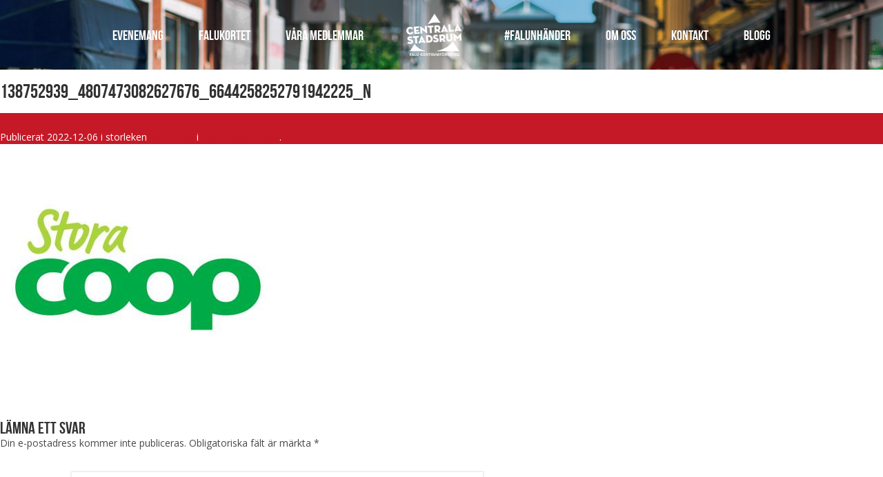

--- FILE ---
content_type: text/html; charset=UTF-8
request_url: https://www.centralastadsrum.se/location/stora-coop-falun/138752939_4807473082627676_6644258252791942225_n/
body_size: 7688
content:
<!doctype html>
<html lang="sv">
<head>
    <meta charset="utf-8">
    <meta name="base-url" content="https://www.centralastadsrum.se/">
    <meta name="theme-url" content="https://www.centralastadsrum.se/wp-content/themes/centralastadsrum/">
    
    <meta name="viewport" content="width=device-width, initial-scale=1, user-scalable=yes">

    <!-- Google Analytics -->
    <script>
    (function(i,s,o,g,r,a,m){i['GoogleAnalyticsObject']=r;i[r]=i[r]||function(){
    (i[r].q=i[r].q||[]).push(arguments)},i[r].l=1*new Date();a=s.createElement(o),
    m=s.getElementsByTagName(o)[0];a.async=1;a.src=g;m.parentNode.insertBefore(a,m)
    })(window,document,'script','https://www.google-analytics.com/analytics.js','ga');

    ga('create', 'UA-149461031-1', 'auto');
    ga('send', 'pageview');
    </script>
    <!-- End Google Analytics -->

    <link rel="icon" href="https://www.centralastadsrum.se/wp-content/themes/centralastadsrum/img/icon.ico" type="image/x-icon">

    <link href='https://fonts.googleapis.com/css?family=Pacifico|Open+Sans:400italic,700italic,400,700|Barlow:400,600,600i,700,700i,800,900,900i' rel='stylesheet' type='text/css'>
    <link rel="stylesheet" href="https://use.fontawesome.com/releases/v5.4.2/css/all.css" integrity="sha384-/rXc/GQVaYpyDdyxK+ecHPVYJSN9bmVFBvjA/9eOB+pb3F2w2N6fc5qB9Ew5yIns" crossorigin="anonymous">
    <link rel="stylesheet" href="https://www.centralastadsrum.se/wp-content/themes/centralastadsrum/dist/style.css">
    <meta name='robots' content='index, follow, max-image-preview:large, max-snippet:-1, max-video-preview:-1' />
	<style>img:is([sizes="auto" i], [sizes^="auto," i]) { contain-intrinsic-size: 3000px 1500px }</style>
	
	<!-- This site is optimized with the Yoast SEO plugin v19.14 - https://yoast.com/wordpress/plugins/seo/ -->
	<title>138752939_4807473082627676_6644258252791942225_n &ndash; Centrala Stadsrum</title>
	<link rel="canonical" href="https://www.centralastadsrum.se/location/stora-coop-falun/138752939_4807473082627676_6644258252791942225_n/" />
	<meta property="og:locale" content="sv_SE" />
	<meta property="og:type" content="article" />
	<meta property="og:title" content="138752939_4807473082627676_6644258252791942225_n &ndash; Centrala Stadsrum" />
	<meta property="og:url" content="https://www.centralastadsrum.se/location/stora-coop-falun/138752939_4807473082627676_6644258252791942225_n/" />
	<meta property="og:site_name" content="Centrala Stadsrum" />
	<meta property="og:image" content="https://www.centralastadsrum.se/location/stora-coop-falun/138752939_4807473082627676_6644258252791942225_n" />
	<meta property="og:image:width" content="400" />
	<meta property="og:image:height" content="400" />
	<meta property="og:image:type" content="image/jpeg" />
	<meta name="twitter:card" content="summary_large_image" />
	<script type="application/ld+json" class="yoast-schema-graph">{"@context":"https://schema.org","@graph":[{"@type":"WebPage","@id":"https://www.centralastadsrum.se/location/stora-coop-falun/138752939_4807473082627676_6644258252791942225_n/","url":"https://www.centralastadsrum.se/location/stora-coop-falun/138752939_4807473082627676_6644258252791942225_n/","name":"138752939_4807473082627676_6644258252791942225_n &ndash; Centrala Stadsrum","isPartOf":{"@id":"https://www.centralastadsrum.se/#website"},"primaryImageOfPage":{"@id":"https://www.centralastadsrum.se/location/stora-coop-falun/138752939_4807473082627676_6644258252791942225_n/#primaryimage"},"image":{"@id":"https://www.centralastadsrum.se/location/stora-coop-falun/138752939_4807473082627676_6644258252791942225_n/#primaryimage"},"thumbnailUrl":"https://www.centralastadsrum.se/wp-content/uploads/2022/12/138752939_4807473082627676_6644258252791942225_n.jpg","datePublished":"2022-12-06T09:45:08+00:00","dateModified":"2022-12-06T09:45:08+00:00","breadcrumb":{"@id":"https://www.centralastadsrum.se/location/stora-coop-falun/138752939_4807473082627676_6644258252791942225_n/#breadcrumb"},"inLanguage":"sv-SE","potentialAction":[{"@type":"ReadAction","target":["https://www.centralastadsrum.se/location/stora-coop-falun/138752939_4807473082627676_6644258252791942225_n/"]}]},{"@type":"ImageObject","inLanguage":"sv-SE","@id":"https://www.centralastadsrum.se/location/stora-coop-falun/138752939_4807473082627676_6644258252791942225_n/#primaryimage","url":"https://www.centralastadsrum.se/wp-content/uploads/2022/12/138752939_4807473082627676_6644258252791942225_n.jpg","contentUrl":"https://www.centralastadsrum.se/wp-content/uploads/2022/12/138752939_4807473082627676_6644258252791942225_n.jpg","width":400,"height":400},{"@type":"BreadcrumbList","@id":"https://www.centralastadsrum.se/location/stora-coop-falun/138752939_4807473082627676_6644258252791942225_n/#breadcrumb","itemListElement":[{"@type":"ListItem","position":1,"name":"Hem","item":"https://www.centralastadsrum.se/"},{"@type":"ListItem","position":2,"name":"Stora Coop Falun","item":"https://www.centralastadsrum.se/location/stora-coop-falun/"},{"@type":"ListItem","position":3,"name":"138752939_4807473082627676_6644258252791942225_n"}]},{"@type":"WebSite","@id":"https://www.centralastadsrum.se/#website","url":"https://www.centralastadsrum.se/","name":"Centrala Stadsrum","description":"Falun – här finns en skön blandning av gammalt och nytt, mysigt stadsliv och inspirerande shopping, med annorlunda småbutiker, stora kedjor och gallerior.","potentialAction":[{"@type":"SearchAction","target":{"@type":"EntryPoint","urlTemplate":"https://www.centralastadsrum.se/?s={search_term_string}"},"query-input":"required name=search_term_string"}],"inLanguage":"sv-SE"}]}</script>
	<!-- / Yoast SEO plugin. -->


<link rel='dns-prefetch' href='//www.centralastadsrum.se' />
<link rel="alternate" type="application/rss+xml" title="Centrala Stadsrum &raquo; Kommentarsflöde för 138752939_4807473082627676_6644258252791942225_n" href="https://www.centralastadsrum.se/location/stora-coop-falun/138752939_4807473082627676_6644258252791942225_n/feed/" />
<link rel='stylesheet' id='wp-block-library-css' href='https://www.centralastadsrum.se/wp-includes/css/dist/block-library/style.min.css?ver=6.7.4' type='text/css' media='all' />
<style id='classic-theme-styles-inline-css' type='text/css'>
/*! This file is auto-generated */
.wp-block-button__link{color:#fff;background-color:#32373c;border-radius:9999px;box-shadow:none;text-decoration:none;padding:calc(.667em + 2px) calc(1.333em + 2px);font-size:1.125em}.wp-block-file__button{background:#32373c;color:#fff;text-decoration:none}
</style>
<style id='global-styles-inline-css' type='text/css'>
:root{--wp--preset--aspect-ratio--square: 1;--wp--preset--aspect-ratio--4-3: 4/3;--wp--preset--aspect-ratio--3-4: 3/4;--wp--preset--aspect-ratio--3-2: 3/2;--wp--preset--aspect-ratio--2-3: 2/3;--wp--preset--aspect-ratio--16-9: 16/9;--wp--preset--aspect-ratio--9-16: 9/16;--wp--preset--color--black: #000000;--wp--preset--color--cyan-bluish-gray: #abb8c3;--wp--preset--color--white: #ffffff;--wp--preset--color--pale-pink: #f78da7;--wp--preset--color--vivid-red: #cf2e2e;--wp--preset--color--luminous-vivid-orange: #ff6900;--wp--preset--color--luminous-vivid-amber: #fcb900;--wp--preset--color--light-green-cyan: #7bdcb5;--wp--preset--color--vivid-green-cyan: #00d084;--wp--preset--color--pale-cyan-blue: #8ed1fc;--wp--preset--color--vivid-cyan-blue: #0693e3;--wp--preset--color--vivid-purple: #9b51e0;--wp--preset--gradient--vivid-cyan-blue-to-vivid-purple: linear-gradient(135deg,rgba(6,147,227,1) 0%,rgb(155,81,224) 100%);--wp--preset--gradient--light-green-cyan-to-vivid-green-cyan: linear-gradient(135deg,rgb(122,220,180) 0%,rgb(0,208,130) 100%);--wp--preset--gradient--luminous-vivid-amber-to-luminous-vivid-orange: linear-gradient(135deg,rgba(252,185,0,1) 0%,rgba(255,105,0,1) 100%);--wp--preset--gradient--luminous-vivid-orange-to-vivid-red: linear-gradient(135deg,rgba(255,105,0,1) 0%,rgb(207,46,46) 100%);--wp--preset--gradient--very-light-gray-to-cyan-bluish-gray: linear-gradient(135deg,rgb(238,238,238) 0%,rgb(169,184,195) 100%);--wp--preset--gradient--cool-to-warm-spectrum: linear-gradient(135deg,rgb(74,234,220) 0%,rgb(151,120,209) 20%,rgb(207,42,186) 40%,rgb(238,44,130) 60%,rgb(251,105,98) 80%,rgb(254,248,76) 100%);--wp--preset--gradient--blush-light-purple: linear-gradient(135deg,rgb(255,206,236) 0%,rgb(152,150,240) 100%);--wp--preset--gradient--blush-bordeaux: linear-gradient(135deg,rgb(254,205,165) 0%,rgb(254,45,45) 50%,rgb(107,0,62) 100%);--wp--preset--gradient--luminous-dusk: linear-gradient(135deg,rgb(255,203,112) 0%,rgb(199,81,192) 50%,rgb(65,88,208) 100%);--wp--preset--gradient--pale-ocean: linear-gradient(135deg,rgb(255,245,203) 0%,rgb(182,227,212) 50%,rgb(51,167,181) 100%);--wp--preset--gradient--electric-grass: linear-gradient(135deg,rgb(202,248,128) 0%,rgb(113,206,126) 100%);--wp--preset--gradient--midnight: linear-gradient(135deg,rgb(2,3,129) 0%,rgb(40,116,252) 100%);--wp--preset--font-size--small: 13px;--wp--preset--font-size--medium: 20px;--wp--preset--font-size--large: 36px;--wp--preset--font-size--x-large: 42px;--wp--preset--spacing--20: 0.44rem;--wp--preset--spacing--30: 0.67rem;--wp--preset--spacing--40: 1rem;--wp--preset--spacing--50: 1.5rem;--wp--preset--spacing--60: 2.25rem;--wp--preset--spacing--70: 3.38rem;--wp--preset--spacing--80: 5.06rem;--wp--preset--shadow--natural: 6px 6px 9px rgba(0, 0, 0, 0.2);--wp--preset--shadow--deep: 12px 12px 50px rgba(0, 0, 0, 0.4);--wp--preset--shadow--sharp: 6px 6px 0px rgba(0, 0, 0, 0.2);--wp--preset--shadow--outlined: 6px 6px 0px -3px rgba(255, 255, 255, 1), 6px 6px rgba(0, 0, 0, 1);--wp--preset--shadow--crisp: 6px 6px 0px rgba(0, 0, 0, 1);}:where(.is-layout-flex){gap: 0.5em;}:where(.is-layout-grid){gap: 0.5em;}body .is-layout-flex{display: flex;}.is-layout-flex{flex-wrap: wrap;align-items: center;}.is-layout-flex > :is(*, div){margin: 0;}body .is-layout-grid{display: grid;}.is-layout-grid > :is(*, div){margin: 0;}:where(.wp-block-columns.is-layout-flex){gap: 2em;}:where(.wp-block-columns.is-layout-grid){gap: 2em;}:where(.wp-block-post-template.is-layout-flex){gap: 1.25em;}:where(.wp-block-post-template.is-layout-grid){gap: 1.25em;}.has-black-color{color: var(--wp--preset--color--black) !important;}.has-cyan-bluish-gray-color{color: var(--wp--preset--color--cyan-bluish-gray) !important;}.has-white-color{color: var(--wp--preset--color--white) !important;}.has-pale-pink-color{color: var(--wp--preset--color--pale-pink) !important;}.has-vivid-red-color{color: var(--wp--preset--color--vivid-red) !important;}.has-luminous-vivid-orange-color{color: var(--wp--preset--color--luminous-vivid-orange) !important;}.has-luminous-vivid-amber-color{color: var(--wp--preset--color--luminous-vivid-amber) !important;}.has-light-green-cyan-color{color: var(--wp--preset--color--light-green-cyan) !important;}.has-vivid-green-cyan-color{color: var(--wp--preset--color--vivid-green-cyan) !important;}.has-pale-cyan-blue-color{color: var(--wp--preset--color--pale-cyan-blue) !important;}.has-vivid-cyan-blue-color{color: var(--wp--preset--color--vivid-cyan-blue) !important;}.has-vivid-purple-color{color: var(--wp--preset--color--vivid-purple) !important;}.has-black-background-color{background-color: var(--wp--preset--color--black) !important;}.has-cyan-bluish-gray-background-color{background-color: var(--wp--preset--color--cyan-bluish-gray) !important;}.has-white-background-color{background-color: var(--wp--preset--color--white) !important;}.has-pale-pink-background-color{background-color: var(--wp--preset--color--pale-pink) !important;}.has-vivid-red-background-color{background-color: var(--wp--preset--color--vivid-red) !important;}.has-luminous-vivid-orange-background-color{background-color: var(--wp--preset--color--luminous-vivid-orange) !important;}.has-luminous-vivid-amber-background-color{background-color: var(--wp--preset--color--luminous-vivid-amber) !important;}.has-light-green-cyan-background-color{background-color: var(--wp--preset--color--light-green-cyan) !important;}.has-vivid-green-cyan-background-color{background-color: var(--wp--preset--color--vivid-green-cyan) !important;}.has-pale-cyan-blue-background-color{background-color: var(--wp--preset--color--pale-cyan-blue) !important;}.has-vivid-cyan-blue-background-color{background-color: var(--wp--preset--color--vivid-cyan-blue) !important;}.has-vivid-purple-background-color{background-color: var(--wp--preset--color--vivid-purple) !important;}.has-black-border-color{border-color: var(--wp--preset--color--black) !important;}.has-cyan-bluish-gray-border-color{border-color: var(--wp--preset--color--cyan-bluish-gray) !important;}.has-white-border-color{border-color: var(--wp--preset--color--white) !important;}.has-pale-pink-border-color{border-color: var(--wp--preset--color--pale-pink) !important;}.has-vivid-red-border-color{border-color: var(--wp--preset--color--vivid-red) !important;}.has-luminous-vivid-orange-border-color{border-color: var(--wp--preset--color--luminous-vivid-orange) !important;}.has-luminous-vivid-amber-border-color{border-color: var(--wp--preset--color--luminous-vivid-amber) !important;}.has-light-green-cyan-border-color{border-color: var(--wp--preset--color--light-green-cyan) !important;}.has-vivid-green-cyan-border-color{border-color: var(--wp--preset--color--vivid-green-cyan) !important;}.has-pale-cyan-blue-border-color{border-color: var(--wp--preset--color--pale-cyan-blue) !important;}.has-vivid-cyan-blue-border-color{border-color: var(--wp--preset--color--vivid-cyan-blue) !important;}.has-vivid-purple-border-color{border-color: var(--wp--preset--color--vivid-purple) !important;}.has-vivid-cyan-blue-to-vivid-purple-gradient-background{background: var(--wp--preset--gradient--vivid-cyan-blue-to-vivid-purple) !important;}.has-light-green-cyan-to-vivid-green-cyan-gradient-background{background: var(--wp--preset--gradient--light-green-cyan-to-vivid-green-cyan) !important;}.has-luminous-vivid-amber-to-luminous-vivid-orange-gradient-background{background: var(--wp--preset--gradient--luminous-vivid-amber-to-luminous-vivid-orange) !important;}.has-luminous-vivid-orange-to-vivid-red-gradient-background{background: var(--wp--preset--gradient--luminous-vivid-orange-to-vivid-red) !important;}.has-very-light-gray-to-cyan-bluish-gray-gradient-background{background: var(--wp--preset--gradient--very-light-gray-to-cyan-bluish-gray) !important;}.has-cool-to-warm-spectrum-gradient-background{background: var(--wp--preset--gradient--cool-to-warm-spectrum) !important;}.has-blush-light-purple-gradient-background{background: var(--wp--preset--gradient--blush-light-purple) !important;}.has-blush-bordeaux-gradient-background{background: var(--wp--preset--gradient--blush-bordeaux) !important;}.has-luminous-dusk-gradient-background{background: var(--wp--preset--gradient--luminous-dusk) !important;}.has-pale-ocean-gradient-background{background: var(--wp--preset--gradient--pale-ocean) !important;}.has-electric-grass-gradient-background{background: var(--wp--preset--gradient--electric-grass) !important;}.has-midnight-gradient-background{background: var(--wp--preset--gradient--midnight) !important;}.has-small-font-size{font-size: var(--wp--preset--font-size--small) !important;}.has-medium-font-size{font-size: var(--wp--preset--font-size--medium) !important;}.has-large-font-size{font-size: var(--wp--preset--font-size--large) !important;}.has-x-large-font-size{font-size: var(--wp--preset--font-size--x-large) !important;}
:where(.wp-block-post-template.is-layout-flex){gap: 1.25em;}:where(.wp-block-post-template.is-layout-grid){gap: 1.25em;}
:where(.wp-block-columns.is-layout-flex){gap: 2em;}:where(.wp-block-columns.is-layout-grid){gap: 2em;}
:root :where(.wp-block-pullquote){font-size: 1.5em;line-height: 1.6;}
</style>
<link rel='stylesheet' id='contact-form-7-css' href='https://www.centralastadsrum.se/wp-content/plugins/contact-form-7/includes/css/styles.css?ver=5.7.2' type='text/css' media='all' />
<script type="text/javascript" src="https://www.centralastadsrum.se/wp-includes/js/jquery/jquery.min.js?ver=3.7.1" id="jquery-core-js"></script>
<script type="text/javascript" src="https://www.centralastadsrum.se/wp-includes/js/jquery/jquery-migrate.min.js?ver=3.4.1" id="jquery-migrate-js"></script>
<link rel="https://api.w.org/" href="https://www.centralastadsrum.se/wp-json/" /><link rel="alternate" title="JSON" type="application/json" href="https://www.centralastadsrum.se/wp-json/wp/v2/media/11851" /><link rel="EditURI" type="application/rsd+xml" title="RSD" href="https://www.centralastadsrum.se/xmlrpc.php?rsd" />
<meta name="generator" content="WordPress 6.7.4" />
<link rel='shortlink' href='https://www.centralastadsrum.se/?p=11851' />
<link rel="alternate" title="oEmbed (JSON)" type="application/json+oembed" href="https://www.centralastadsrum.se/wp-json/oembed/1.0/embed?url=https%3A%2F%2Fwww.centralastadsrum.se%2Flocation%2Fstora-coop-falun%2F138752939_4807473082627676_6644258252791942225_n%2F" />
<link rel="alternate" title="oEmbed (XML)" type="text/xml+oembed" href="https://www.centralastadsrum.se/wp-json/oembed/1.0/embed?url=https%3A%2F%2Fwww.centralastadsrum.se%2Flocation%2Fstora-coop-falun%2F138752939_4807473082627676_6644258252791942225_n%2F&#038;format=xml" />
<!-- Facebook Pixel Code -->
<script>
!function(f,b,e,v,n,t,s)
{if(f.fbq)return;n=f.fbq=function(){n.callMethod?
n.callMethod.apply(n,arguments):n.queue.push(arguments)};
if(!f._fbq)f._fbq=n;n.push=n;n.loaded=!0;n.version='2.0';
n.queue=[];t=b.createElement(e);t.async=!0;
t.src=v;s=b.getElementsByTagName(e)[0];
s.parentNode.insertBefore(t,s)}(window,document,'script',
'https://connect.facebook.net/en_US/fbevents.js');
 fbq('init', '469029034059447'); 
fbq('track', 'PageView');
</script>
<noscript>
 <img height="1" width="1" 
src="https://www.facebook.com/tr?id=469029034059447&ev=PageView
&noscript=1"/>
</noscript>
<!-- End Facebook Pixel Code --><link rel="icon" href="https://www.centralastadsrum.se/wp-content/uploads/2024/06/cropped-cs-favicon-32x32.png" sizes="32x32" />
<link rel="icon" href="https://www.centralastadsrum.se/wp-content/uploads/2024/06/cropped-cs-favicon-192x192.png" sizes="192x192" />
<link rel="apple-touch-icon" href="https://www.centralastadsrum.se/wp-content/uploads/2024/06/cropped-cs-favicon-180x180.png" />
<meta name="msapplication-TileImage" content="https://www.centralastadsrum.se/wp-content/uploads/2024/06/cropped-cs-favicon-270x270.png" />
    <style>
        [v-cloak] {display: none}
        .gm-style-iw {background: #d12224 !important;}
        .gm-style-iw-d {overflow: auto !important;background: #d12224 !important;}
        .gm-style .gm-style-iw-t::after {display: none !important;}
		.grid-box .grid-header {
			display: flex;
			align-items: center;
			justify-content: center;
		}
    </style>
</head>
<body>
        <div class="mobile-nav-overlay">
            <ul>
                <li id="menu-item-3251" class="menu-item menu-item-type-post_type menu-item-object-page menu-item-3251"><a href="https://www.centralastadsrum.se/evenemang/">Evenemang</a></li>
<li id="menu-item-10941" class="menu-item menu-item-type-post_type menu-item-object-page menu-item-10941"><a href="https://www.centralastadsrum.se/falukortet/">Falukortet</a></li>
<li id="menu-item-7167" class="menu-item menu-item-type-post_type menu-item-object-page menu-item-7167"><a href="https://www.centralastadsrum.se/vara-medlemmar/">Våra medlemmar</a></li>
                <li id="menu-item-9768" class="menu-item menu-item-type-post_type menu-item-object-page menu-item-9768"><a href="https://www.centralastadsrum.se/falunhander/">#falunhänder</a></li>
<li id="menu-item-3168" class="menu-item menu-item-type-post_type menu-item-object-page menu-item-3168"><a href="https://www.centralastadsrum.se/om-oss/">Om oss</a></li>
<li id="menu-item-3208" class="menu-item menu-item-type-post_type menu-item-object-page menu-item-3208"><a href="https://www.centralastadsrum.se/kontakt/">Kontakt</a></li>
<li id="menu-item-11491" class="menu-item menu-item-type-post_type menu-item-object-page current_page_parent menu-item-11491"><a href="https://www.centralastadsrum.se/blogg/">Blogg</a></li>
            </ul>
        </div>

                    <div class="header-container undersida clearfix" style="background-image: url(https://www.centralastadsrum.se/wp-content/uploads/2020/09/cs_hero_1920x800.jpg);">
                    <nav>
                <ul class="fr">
                    <li class="menu-item menu-item-type-post_type menu-item-object-page menu-item-3251"><a href="https://www.centralastadsrum.se/evenemang/">Evenemang</a></li>
<li class="menu-item menu-item-type-post_type menu-item-object-page menu-item-10941"><a href="https://www.centralastadsrum.se/falukortet/">Falukortet</a></li>
<li class="menu-item menu-item-type-post_type menu-item-object-page menu-item-7167"><a href="https://www.centralastadsrum.se/vara-medlemmar/">Våra medlemmar</a></li>
                    <li class="logo"><a href="https://www.centralastadsrum.se/" class="inline-block align-middle"><img src="https://www.centralastadsrum.se/wp-content/themes/centralastadsrum/img/logo.png" alt="Centrala Stadsrum"></a></li>
                    <li class="menu-item menu-item-type-post_type menu-item-object-page menu-item-9768"><a href="https://www.centralastadsrum.se/falunhander/">#falunhänder</a></li>
<li class="menu-item menu-item-type-post_type menu-item-object-page menu-item-3168"><a href="https://www.centralastadsrum.se/om-oss/">Om oss</a></li>
<li class="menu-item menu-item-type-post_type menu-item-object-page menu-item-3208"><a href="https://www.centralastadsrum.se/kontakt/">Kontakt</a></li>
<li class="menu-item menu-item-type-post_type menu-item-object-page current_page_parent menu-item-11491"><a href="https://www.centralastadsrum.se/blogg/">Blogg</a></li>
                </ul>
            </nav>

            <div class="mobile-nav">
                <a href="https://www.centralastadsrum.se/"><img src="https://www.centralastadsrum.se/wp-content/themes/centralastadsrum/img/logo.png" alt="Centrala Stadsrum" /></a>
                <i class="fa fa-bars fa-2x"></i>
            </div>
            </div>
    
	<div id="primary" class="site-content">
		<div id="content" role="main">

		
				<article id="post-11851" class="image-attachment post-11851 attachment type-attachment status-inherit hentry category-okategoriserade">
					<header class="entry-header">
						<h1 class="entry-title">138752939_4807473082627676_6644258252791942225_n</h1>

						<footer class="entry-meta">
							<span class="meta-prep meta-prep-entry-date">Publicerat </span> <span class="entry-date"><time class="entry-date" datetime="2022-12-06T10:45:08+01:00">2022-12-06</time></span> i storleken <a href="https://www.centralastadsrum.se/wp-content/uploads/2022/12/138752939_4807473082627676_6644258252791942225_n.jpg" title="Länk till bild i full storlek">400 &times; 400</a> i <a href="https://www.centralastadsrum.se/location/stora-coop-falun/" title="Tillbaka till Stora Coop Falun" rel="gallery">Stora Coop Falun</a>.													</footer><!-- .entry-meta -->

						<nav id="image-navigation" class="navigation" role="navigation">
							<span class="previous-image"></span>
							<span class="next-image"></span>
						</nav><!-- #image-navigation -->
					</header><!-- .entry-header -->

					<div class="entry-content">

						<div class="entry-attachment">
							<div class="attachment">
								<a href="https://www.centralastadsrum.se/wp-content/uploads/2022/12/138752939_4807473082627676_6644258252791942225_n.jpg" title="138752939_4807473082627676_6644258252791942225_n" rel="attachment"><img width="400" height="400" src="https://www.centralastadsrum.se/wp-content/uploads/2022/12/138752939_4807473082627676_6644258252791942225_n.jpg" class="attachment-960x960 size-960x960" alt="" decoding="async" fetchpriority="high" srcset="https://www.centralastadsrum.se/wp-content/uploads/2022/12/138752939_4807473082627676_6644258252791942225_n.jpg 400w, https://www.centralastadsrum.se/wp-content/uploads/2022/12/138752939_4807473082627676_6644258252791942225_n-300x300.jpg 300w, https://www.centralastadsrum.se/wp-content/uploads/2022/12/138752939_4807473082627676_6644258252791942225_n-150x150.jpg 150w, https://www.centralastadsrum.se/wp-content/uploads/2022/12/138752939_4807473082627676_6644258252791942225_n-80x80.jpg 80w, https://www.centralastadsrum.se/wp-content/uploads/2022/12/138752939_4807473082627676_6644258252791942225_n-160x160.jpg 160w, https://www.centralastadsrum.se/wp-content/uploads/2022/12/138752939_4807473082627676_6644258252791942225_n-256x256.jpg 256w, https://www.centralastadsrum.se/wp-content/uploads/2022/12/138752939_4807473082627676_6644258252791942225_n-210x210.jpg 210w" sizes="(max-width: 400px) 100vw, 400px" /></a>

															</div><!-- .attachment -->

						</div><!-- .entry-attachment -->

						<div class="entry-description">
																				</div><!-- .entry-description -->

					</div><!-- .entry-content -->

				</article><!-- #post -->

				
<div id="comments" class="comments-area">
	
		
		<div id="respond" class="comment-respond">
		<h3 id="reply-title" class="comment-reply-title">Lämna ett svar <small><a rel="nofollow" id="cancel-comment-reply-link" href="/location/stora-coop-falun/138752939_4807473082627676_6644258252791942225_n/#respond" style="display:none;">Avbryt svar</a></small></h3><form action="https://www.centralastadsrum.se/wp-comments-post.php" method="post" id="commentform" class="comment-form"><p class="comment-notes"><span id="email-notes">Din e-postadress kommer inte publiceras.</span> <span class="required-field-message">Obligatoriska fält är märkta <span class="required">*</span></span></p><p class="comment-form-comment"><label for="comment">Kommentar <span class="required">*</span></label> <textarea id="comment" name="comment" cols="45" rows="8" maxlength="65525" required="required"></textarea></p><p class="comment-form-author"><label for="author">Namn <span class="required">*</span></label> <input id="author" name="author" type="text" value="" size="30" maxlength="245" autocomplete="name" required="required" /></p>
<p class="comment-form-email"><label for="email">E-postadress <span class="required">*</span></label> <input id="email" name="email" type="text" value="" size="30" maxlength="100" aria-describedby="email-notes" autocomplete="email" required="required" /></p>
<p class="comment-form-url"><label for="url">Webbplats</label> <input id="url" name="url" type="text" value="" size="30" maxlength="200" autocomplete="url" /></p>
<p class="comment-form-cookies-consent"><input id="wp-comment-cookies-consent" name="wp-comment-cookies-consent" type="checkbox" value="yes" /> <label for="wp-comment-cookies-consent">Spara mitt namn, min e-postadress och webbplats i denna webbläsare till nästa gång jag skriver en kommentar.</label></p>
<p class="form-submit"><input name="submit" type="submit" id="submit" class="submit" value="Publicera kommentar" /> <input type='hidden' name='comment_post_ID' value='11851' id='comment_post_ID' />
<input type='hidden' name='comment_parent' id='comment_parent' value='0' />
</p><p style="display: none;"><input type="hidden" id="akismet_comment_nonce" name="akismet_comment_nonce" value="bcd9a58fb0" /></p><p style="display: none !important;" class="akismet-fields-container" data-prefix="ak_"><label>&#916;<textarea name="ak_hp_textarea" cols="45" rows="8" maxlength="100"></textarea></label><input type="hidden" id="ak_js_1" name="ak_js" value="68"/><script>document.getElementById( "ak_js_1" ).setAttribute( "value", ( new Date() ).getTime() );</script></p></form>	</div><!-- #respond -->
	
</div><!-- #comments .comments-area -->
			
		</div><!-- #content -->
	</div><!-- #primary -->

<footer class="page-footer">

    <div class="colorFillContainer foot flip">
        <svg version="1.1" id="colorFill" class="svg-diagonal  bottom-right foot" height="290" xmlns="http://www.w3.org/2000/svg" xmlns:xlink="http://www.w3.org/1999/xlink" x="0px" y="0px" viewBox="0 0 150 290" enable-background="new 0 0 150 290" xml:space="preserve" preserveAspectRatio="none" style="height: 75px; transform: translate3d(0px, 0px, 0px);">
        <g id="polygon_bottom-right_290_e66114642ad487ffda00679978aeb3a0cc75fc2cb7dc">
        <g><polygon fill-rule="evenodd" clip-rule="evenodd" fill="#FFF" points="151,-1 -1,291 151,291"></polygon></g>
        </g>
      </svg>
        <div class="colorFillBox"></div>
    </div>

    <svg version="1.1" id="colorMask" class="svg-diagonal  bottom-right foot flip" height="50" xmlns="http://www.w3.org/2000/svg" xmlns:xlink="http://www.w3.org/1999/xlink" x="0px" y="0px" viewBox="0 0 3750 50" enable-background="new 0 0 3750 50" xml:space="preserve" preserveAspectRatio="none">
        <g id="polygon_bottom-right_50_42dd4918030909f3fcf43f9d23c43d631f598802eeaf">
        <g><polygon fill-rule="evenodd" clip-rule="evenodd" fill="#c51927" points="3751,-1 -1,51 3751,51"></polygon></g>
        </g>
      </svg>

    <div class="container clearfix">
        <div class="tider">
            <div class="bg-header">
                Öppettider i centrala Falun
            </div>
            <div class="clearfix">
                <div class="footer-timer"><h4>Centrum</h4>			<div class="textwidget"><p>Vardag 10-18<br />
Lördag 10-16<br />
<span>Med reservation för ändringar.</span></p>
</div>
		</div><div class="footer-timer"><h4>Bergströms &#038; Falan galleria</h4>			<div class="textwidget"><p>Vardag 10-18<br />
Lördag 10-16<br />
Söndag 11-15</p>
</div>
		</div><div class="footer-timer"><h4>Ica Supermarket</h4>			<div class="textwidget"><p>Vardag 7-21<br />
Lördag 8-21<br />
Söndag 8-21</p>
</div>
		</div><div class="footer-timer"><h4>Hemköp City</h4>			<div class="textwidget"><p>Vardag 7-22<br />
Lördag 7-22<br />
Söndag 9-22</p>
</div>
		</div>                <div class="footer-buttons"><div class="hidden">Avvikande öpettider 2025</div>			<div class="textwidget"><p><a class="button" href="https://www.centralastadsrum.se/wp-content/uploads/2025/12/Rekommenderade-oppettider-2025-galler.pdf" download="">Avvikande öppettider 2025</a></p>
</div>
		</div><div class="footer-buttons">
<p><br></p>
</div>            </div>
        </div>
        <div class="partners clearfix">
            <ul>
                <li><img src="https://www.centralastadsrum.se/wp-content/themes/centralastadsrum/img/falun.png" alt="Falun"></li>
            </ul>
            <div class="up"><i class="fa fa-angle-double-up"></i></div>
            <a href="https://www.instagram.com/centralastadsrum/" target="_blank">
                <img class="right cat" src="https://www.centralastadsrum.se/wp-content/themes/centralastadsrum/img/instagram.svg" style="width: 45px; filter: invert(); margin-top: 0px; margin-right: 15px; @media (max-width: 950px) {}">
            </a>
            <a href="https://www.facebook.com/Centrala-Stadsrum-571491876229363/" target="_blank">
                <img class="right cat" src="https://www.centralastadsrum.se/wp-content/themes/centralastadsrum/img/facebook.svg" style="width: 45px; filter: invert(); margin-top: 0px; margin-right: 15px;">
            </a>
        </div>
    </div>
    <div class="sub-footer">
        <div class="container">
            <strong>Centrala Stadsrum</strong>
            <i class="fa fa-home"></i> Trotzgatan 23A, 791 71 Falun
            <i class="fa fa-phone"></i> 023-269 01
            <i class="fa fa-envelope"></i> <em>info@centralastadsrum.se</em>
            <span id="copy">Copyright &copy; 2026</span>
        </div>
    </div>
</footer>
<script type="text/javascript" src="https://www.centralastadsrum.se/wp-includes/js/underscore.min.js?ver=1.13.7" id="underscore-js"></script>
<script type="text/javascript" src="https://www.centralastadsrum.se/wp-content/plugins/contact-form-7/includes/swv/js/index.js?ver=5.7.2" id="swv-js"></script>
<script type="text/javascript" id="contact-form-7-js-extra">
/* <![CDATA[ */
var wpcf7 = {"api":{"root":"https:\/\/www.centralastadsrum.se\/wp-json\/","namespace":"contact-form-7\/v1"},"cached":"1"};
/* ]]> */
</script>
<script type="text/javascript" src="https://www.centralastadsrum.se/wp-content/plugins/contact-form-7/includes/js/index.js?ver=5.7.2" id="contact-form-7-js"></script>
<script type="text/javascript" src="https://www.centralastadsrum.se/wp-content/themes/centralastadsrum/dist/app.js?ver=0.0.1" id="app-core-js"></script>
<script type="text/javascript" src="https://www.centralastadsrum.se/wp-content/themes/centralastadsrum/js/map.js?ver=0.0.1" id="app-map-js"></script>
<script defer type="text/javascript" src="https://www.centralastadsrum.se/wp-content/plugins/akismet/_inc/akismet-frontend.js?ver=1762980858" id="akismet-frontend-js"></script>
</body>
</html><!-- WP Fastest Cache file was created in 0.318 seconds, on 2026-01-28 @ 19:40 --><!-- need to refresh to see cached version -->